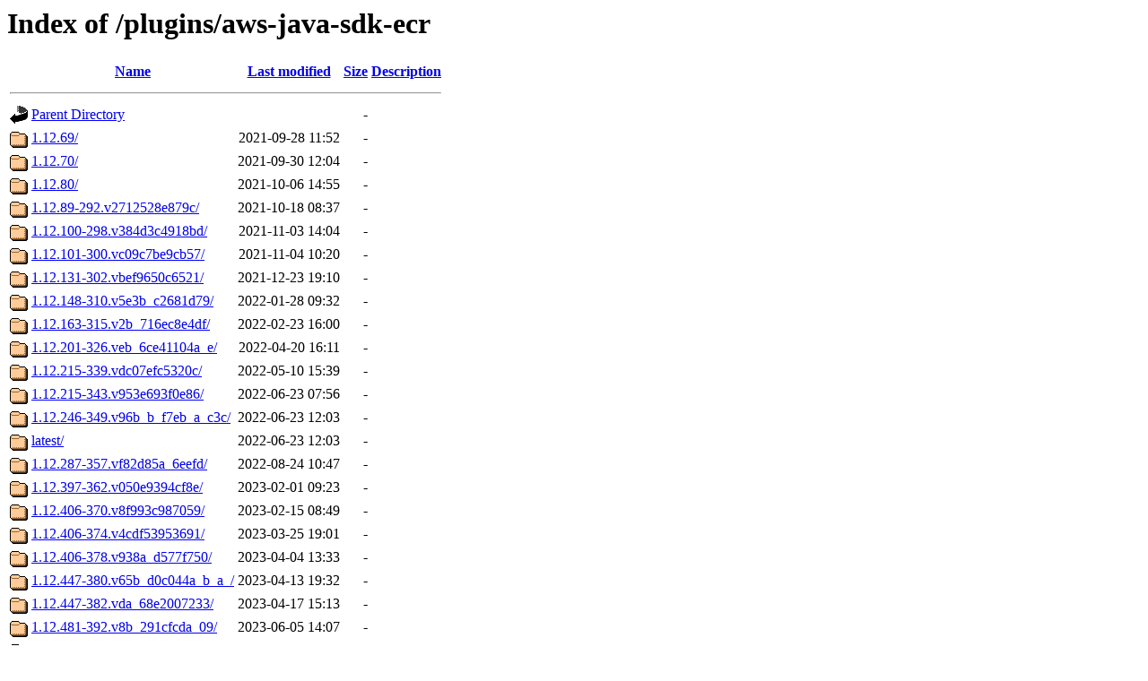

--- FILE ---
content_type: text/html;charset=UTF-8
request_url: https://archives.jenkins.io/plugins/aws-java-sdk-ecr/?C=M;O=A
body_size: 1297
content:
<!DOCTYPE HTML PUBLIC "-//W3C//DTD HTML 3.2 Final//EN">
<html>
 <head>
  <title>Index of /plugins/aws-java-sdk-ecr</title>
 </head>
 <body>
<h1>Index of /plugins/aws-java-sdk-ecr</h1>
  <table>
   <tr><th valign="top"><img src="/icons/blank.gif" alt="[ICO]"></th><th><a href="?C=N;O=A">Name</a></th><th><a href="?C=M;O=D">Last modified</a></th><th><a href="?C=S;O=A">Size</a></th><th><a href="?C=D;O=A">Description</a></th></tr>
   <tr><th colspan="5"><hr></th></tr>
<tr><td valign="top"><img src="/icons/back.gif" alt="[PARENTDIR]"></td><td><a href="/plugins/">Parent Directory</a></td><td>&nbsp;</td><td align="right">  - </td><td>&nbsp;</td></tr>
<tr><td valign="top"><img src="/icons/folder.gif" alt="[DIR]"></td><td><a href="1.12.69/">1.12.69/</a></td><td align="right">2021-09-28 11:52  </td><td align="right">  - </td><td>&nbsp;</td></tr>
<tr><td valign="top"><img src="/icons/folder.gif" alt="[DIR]"></td><td><a href="1.12.70/">1.12.70/</a></td><td align="right">2021-09-30 12:04  </td><td align="right">  - </td><td>&nbsp;</td></tr>
<tr><td valign="top"><img src="/icons/folder.gif" alt="[DIR]"></td><td><a href="1.12.80/">1.12.80/</a></td><td align="right">2021-10-06 14:55  </td><td align="right">  - </td><td>&nbsp;</td></tr>
<tr><td valign="top"><img src="/icons/folder.gif" alt="[DIR]"></td><td><a href="1.12.89-292.v2712528e879c/">1.12.89-292.v2712528e879c/</a></td><td align="right">2021-10-18 08:37  </td><td align="right">  - </td><td>&nbsp;</td></tr>
<tr><td valign="top"><img src="/icons/folder.gif" alt="[DIR]"></td><td><a href="1.12.100-298.v384d3c4918bd/">1.12.100-298.v384d3c4918bd/</a></td><td align="right">2021-11-03 14:04  </td><td align="right">  - </td><td>&nbsp;</td></tr>
<tr><td valign="top"><img src="/icons/folder.gif" alt="[DIR]"></td><td><a href="1.12.101-300.vc09c7be9cb57/">1.12.101-300.vc09c7be9cb57/</a></td><td align="right">2021-11-04 10:20  </td><td align="right">  - </td><td>&nbsp;</td></tr>
<tr><td valign="top"><img src="/icons/folder.gif" alt="[DIR]"></td><td><a href="1.12.131-302.vbef9650c6521/">1.12.131-302.vbef9650c6521/</a></td><td align="right">2021-12-23 19:10  </td><td align="right">  - </td><td>&nbsp;</td></tr>
<tr><td valign="top"><img src="/icons/folder.gif" alt="[DIR]"></td><td><a href="1.12.148-310.v5e3b_c2681d79/">1.12.148-310.v5e3b_c2681d79/</a></td><td align="right">2022-01-28 09:32  </td><td align="right">  - </td><td>&nbsp;</td></tr>
<tr><td valign="top"><img src="/icons/folder.gif" alt="[DIR]"></td><td><a href="1.12.163-315.v2b_716ec8e4df/">1.12.163-315.v2b_716ec8e4df/</a></td><td align="right">2022-02-23 16:00  </td><td align="right">  - </td><td>&nbsp;</td></tr>
<tr><td valign="top"><img src="/icons/folder.gif" alt="[DIR]"></td><td><a href="1.12.201-326.veb_6ce41104a_e/">1.12.201-326.veb_6ce41104a_e/</a></td><td align="right">2022-04-20 16:11  </td><td align="right">  - </td><td>&nbsp;</td></tr>
<tr><td valign="top"><img src="/icons/folder.gif" alt="[DIR]"></td><td><a href="1.12.215-339.vdc07efc5320c/">1.12.215-339.vdc07efc5320c/</a></td><td align="right">2022-05-10 15:39  </td><td align="right">  - </td><td>&nbsp;</td></tr>
<tr><td valign="top"><img src="/icons/folder.gif" alt="[DIR]"></td><td><a href="1.12.215-343.v953e693f0e86/">1.12.215-343.v953e693f0e86/</a></td><td align="right">2022-06-23 07:56  </td><td align="right">  - </td><td>&nbsp;</td></tr>
<tr><td valign="top"><img src="/icons/folder.gif" alt="[DIR]"></td><td><a href="1.12.246-349.v96b_b_f7eb_a_c3c/">1.12.246-349.v96b_b_f7eb_a_c3c/</a></td><td align="right">2022-06-23 12:03  </td><td align="right">  - </td><td>&nbsp;</td></tr>
<tr><td valign="top"><img src="/icons/folder.gif" alt="[DIR]"></td><td><a href="latest/">latest/</a></td><td align="right">2022-06-23 12:03  </td><td align="right">  - </td><td>&nbsp;</td></tr>
<tr><td valign="top"><img src="/icons/folder.gif" alt="[DIR]"></td><td><a href="1.12.287-357.vf82d85a_6eefd/">1.12.287-357.vf82d85a_6eefd/</a></td><td align="right">2022-08-24 10:47  </td><td align="right">  - </td><td>&nbsp;</td></tr>
<tr><td valign="top"><img src="/icons/folder.gif" alt="[DIR]"></td><td><a href="1.12.397-362.v050e9394cf8e/">1.12.397-362.v050e9394cf8e/</a></td><td align="right">2023-02-01 09:23  </td><td align="right">  - </td><td>&nbsp;</td></tr>
<tr><td valign="top"><img src="/icons/folder.gif" alt="[DIR]"></td><td><a href="1.12.406-370.v8f993c987059/">1.12.406-370.v8f993c987059/</a></td><td align="right">2023-02-15 08:49  </td><td align="right">  - </td><td>&nbsp;</td></tr>
<tr><td valign="top"><img src="/icons/folder.gif" alt="[DIR]"></td><td><a href="1.12.406-374.v4cdf53953691/">1.12.406-374.v4cdf53953691/</a></td><td align="right">2023-03-25 19:01  </td><td align="right">  - </td><td>&nbsp;</td></tr>
<tr><td valign="top"><img src="/icons/folder.gif" alt="[DIR]"></td><td><a href="1.12.406-378.v938a_d577f750/">1.12.406-378.v938a_d577f750/</a></td><td align="right">2023-04-04 13:33  </td><td align="right">  - </td><td>&nbsp;</td></tr>
<tr><td valign="top"><img src="/icons/folder.gif" alt="[DIR]"></td><td><a href="1.12.447-380.v65b_d0c044a_b_a_/">1.12.447-380.v65b_d0c044a_b_a_/</a></td><td align="right">2023-04-13 19:32  </td><td align="right">  - </td><td>&nbsp;</td></tr>
<tr><td valign="top"><img src="/icons/folder.gif" alt="[DIR]"></td><td><a href="1.12.447-382.vda_68e2007233/">1.12.447-382.vda_68e2007233/</a></td><td align="right">2023-04-17 15:13  </td><td align="right">  - </td><td>&nbsp;</td></tr>
<tr><td valign="top"><img src="/icons/folder.gif" alt="[DIR]"></td><td><a href="1.12.481-392.v8b_291cfcda_09/">1.12.481-392.v8b_291cfcda_09/</a></td><td align="right">2023-06-05 14:07  </td><td align="right">  - </td><td>&nbsp;</td></tr>
<tr><td valign="top"><img src="/icons/folder.gif" alt="[DIR]"></td><td><a href="1.12.529-406.vdeff15e5817d/">1.12.529-406.vdeff15e5817d/</a></td><td align="right">2023-08-16 13:07  </td><td align="right">  - </td><td>&nbsp;</td></tr>
<tr><td valign="top"><img src="/icons/folder.gif" alt="[DIR]"></td><td><a href="1.12.586-413.v6a_6c3a_420126/">1.12.586-413.v6a_6c3a_420126/</a></td><td align="right">2023-11-11 13:47  </td><td align="right">  - </td><td>&nbsp;</td></tr>
<tr><td valign="top"><img src="/icons/folder.gif" alt="[DIR]"></td><td><a href="1.12.606-418.vce5b_4cd017c6/">1.12.606-418.vce5b_4cd017c6/</a></td><td align="right">2023-12-07 10:05  </td><td align="right">  - </td><td>&nbsp;</td></tr>
<tr><td valign="top"><img src="/icons/folder.gif" alt="[DIR]"></td><td><a href="1.12.610-428.v849169a_01b_a_5/">1.12.610-428.v849169a_01b_a_5/</a></td><td align="right">2023-12-13 13:45  </td><td align="right">  - </td><td>&nbsp;</td></tr>
<tr><td valign="top"><img src="/icons/folder.gif" alt="[DIR]"></td><td><a href="1.12.633-430.vf9a_e567a_244f/">1.12.633-430.vf9a_e567a_244f/</a></td><td align="right">2024-01-10 08:17  </td><td align="right">  - </td><td>&nbsp;</td></tr>
<tr><td valign="top"><img src="/icons/folder.gif" alt="[DIR]"></td><td><a href="1.12.671-439.veec746c91fcb_/">1.12.671-439.veec746c91fcb_/</a></td><td align="right">2024-03-11 17:11  </td><td align="right">  - </td><td>&nbsp;</td></tr>
<tr><td valign="top"><img src="/icons/folder.gif" alt="[DIR]"></td><td><a href="1.12.671-445.ve02f9b_558f2e/">1.12.671-445.ve02f9b_558f2e/</a></td><td align="right">2024-03-22 13:22  </td><td align="right">  - </td><td>&nbsp;</td></tr>
<tr><td valign="top"><img src="/icons/folder.gif" alt="[DIR]"></td><td><a href="1.12.696-451.v0651a_da_9ca_ec/">1.12.696-451.v0651a_da_9ca_ec/</a></td><td align="right">2024-04-09 07:27  </td><td align="right">  - </td><td>&nbsp;</td></tr>
<tr><td valign="top"><img src="/icons/folder.gif" alt="[DIR]"></td><td><a href="1.12.730-457.v3403b_37d2170/">1.12.730-457.v3403b_37d2170/</a></td><td align="right">2024-05-30 15:12  </td><td align="right">  - </td><td>&nbsp;</td></tr>
<tr><td valign="top"><img src="/icons/folder.gif" alt="[DIR]"></td><td><a href="1.12.753-463.v071a_97315959/">1.12.753-463.v071a_97315959/</a></td><td align="right">2024-07-04 14:51  </td><td align="right">  - </td><td>&nbsp;</td></tr>
<tr><td valign="top"><img src="/icons/folder.gif" alt="[DIR]"></td><td><a href="1.12.767-467.vb_e93f0c614b_6/">1.12.767-467.vb_e93f0c614b_6/</a></td><td align="right">2024-08-12 15:42  </td><td align="right">  - </td><td>&nbsp;</td></tr>
<tr><td valign="top"><img src="/icons/folder.gif" alt="[DIR]"></td><td><a href="1.12.772-474.v7f79a_2046a_fb_/">1.12.772-474.v7f79a_2046a_fb_/</a></td><td align="right">2024-10-14 08:52  </td><td align="right">  - </td><td>&nbsp;</td></tr>
<tr><td valign="top"><img src="/icons/folder.gif" alt="[DIR]"></td><td><a href="1.12.772-477.v650d756dcf6d/">1.12.772-477.v650d756dcf6d/</a></td><td align="right">2025-01-24 17:02  </td><td align="right">  - </td><td>&nbsp;</td></tr>
<tr><td valign="top"><img src="/icons/folder.gif" alt="[DIR]"></td><td><a href="1.12.780-480.v4a_0819121a_9e/">1.12.780-480.v4a_0819121a_9e/</a></td><td align="right">2025-03-19 14:13  </td><td align="right">  - </td><td>&nbsp;</td></tr>
   <tr><th colspan="5"><hr></th></tr>
</table>
</body></html>
